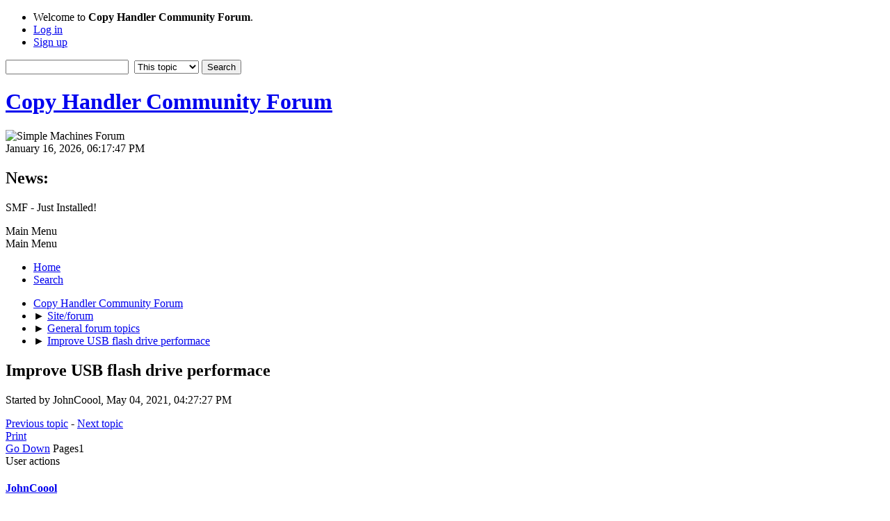

--- FILE ---
content_type: text/html; charset=UTF-8
request_url: https://forum.copyhandler.com/general-forum-topics/improve-usb-flash-drive-performace/msg746/?PHPSESSID=66a8062e57a8a526c4ccdab45907b334
body_size: 5888
content:
<!DOCTYPE html>
<html lang="en-US">
<head>
	<meta charset="UTF-8">
	<link rel="stylesheet" href="https://forum.copyhandler.com/Themes/default/css/minified_ebded1601b96ca807e8d95b1e2727197.css?smf214_1699649676">
	<style>
	.signature img { max-width: 32px; max-height: 32px; }
	
	img.avatar { max-width: 65px !important; max-height: 65px !important; }
	
	</style>
	<script>
		var smf_theme_url = "https://forum.copyhandler.com/Themes/default";
		var smf_default_theme_url = "https://forum.copyhandler.com/Themes/default";
		var smf_images_url = "https://forum.copyhandler.com/Themes/default/images";
		var smf_smileys_url = "/Smileys";
		var smf_smiley_sets = "default,aaron,akyhne,fugue,alienine";
		var smf_smiley_sets_default = "default";
		var smf_avatars_url = "/avatars";
		var smf_scripturl = "https://forum.copyhandler.com/index.php?PHPSESSID=66a8062e57a8a526c4ccdab45907b334&amp;";
		var smf_iso_case_folding = false;
		var smf_charset = "UTF-8";
		var smf_session_id = "83be53ed392b4ba7ff47ec0366727277";
		var smf_session_var = "b8848a2e";
		var smf_member_id = 0;
		var ajax_notification_text = 'Loading...';
		var help_popup_heading_text = 'A little lost? Let me explain:';
		var banned_text = 'Sorry Guest, you are banned from using this forum!';
		var smf_txt_expand = 'Expand';
		var smf_txt_shrink = 'Shrink';
		var smf_collapseAlt = 'Hide';
		var smf_expandAlt = 'Show';
		var smf_quote_expand = false;
		var allow_xhjr_credentials = false;
	</script>
	<script src="https://forum.copyhandler.com/Themes/default/scripts/jquery-3.6.3.min.js"></script>
	<script src="https://forum.copyhandler.com/Themes/default/scripts/jquery.sceditor.bbcode.min.js?smf214_1699649676"></script>
	<script src="https://forum.copyhandler.com/Themes/default/scripts/minified_a1ce7c244466439bbd83fa7178678731.js?smf214_1699649676"></script>
	<script src="https://forum.copyhandler.com/Themes/default/scripts/minified_26727926e412655c92bd86f1b0e7dcac.js?smf214_1699649676" defer></script>
	<script>
		var smf_smileys_url = '/Smileys/default';
		var bbc_quote_from = 'Quote from';
		var bbc_quote = 'Quote';
		var bbc_search_on = 'on';
	var smf_you_sure ='Are you sure you want to do this?';
	</script>
	<title>Improve USB flash drive performace</title>
	<meta name="viewport" content="width=device-width, initial-scale=1">
	<meta property="og:site_name" content="Copy Handler Community Forum">
	<meta property="og:title" content="Improve USB flash drive performace">
	<meta property="og:url" content="https://forum.copyhandler.com/index.php?PHPSESSID=66a8062e57a8a526c4ccdab45907b334&amp;topic=257.0">
	<meta property="og:description" content="Improve USB flash drive performace">
	<meta name="description" content="Improve USB flash drive performace">
	<meta name="theme-color" content="#557EA0">
	<meta name="robots" content="noindex">
	<link rel="canonical" href="https://forum.copyhandler.com/general-forum-topics/improve-usb-flash-drive-performace/">
	<link rel="help" href="https://forum.copyhandler.com/help/?PHPSESSID=66a8062e57a8a526c4ccdab45907b334">
	<link rel="contents" href="https://forum.copyhandler.com/index.php?PHPSESSID=66a8062e57a8a526c4ccdab45907b334">
	<link rel="search" href="https://forum.copyhandler.com/search/?PHPSESSID=66a8062e57a8a526c4ccdab45907b334">
	<link rel="alternate" type="application/rss+xml" title="Copy Handler Community Forum - RSS" href="https://forum.copyhandler.com/general-forum-topics/?action=.xml;type=rss2;PHPSESSID=66a8062e57a8a526c4ccdab45907b334">
	<link rel="alternate" type="application/atom+xml" title="Copy Handler Community Forum - Atom" href="https://forum.copyhandler.com/general-forum-topics/?action=.xml;type=atom;PHPSESSID=66a8062e57a8a526c4ccdab45907b334">
	<link rel="index" href="https://forum.copyhandler.com/general-forum-topics/?PHPSESSID=66a8062e57a8a526c4ccdab45907b334"><script type="text/javascript">
        var ct_date = new Date(), 
            ctTimeMs = new Date().getTime(),
            ctMouseEventTimerFlag = true, //Reading interval flag
            ctMouseData = [],
            ctMouseDataCounter = 0;

        function ctSetCookie(c_name, value) {
            document.cookie = c_name + "=" + encodeURIComponent(value) + "; path=/";
        }
        ctSetCookie("ct_ps_timestamp", Math.floor(new Date().getTime()/1000));
        ctSetCookie("ct_fkp_timestamp", "0");
        ctSetCookie("ct_pointer_data", "0");
        ctSetCookie("ct_timezone", "0");

        setTimeout(function(){
            ctSetCookie("ct_checkjs", "1025734009");
            ctSetCookie("ct_timezone", ct_date.getTimezoneOffset()/60*(-1));
        },1000);

        //Writing first key press timestamp
        var ctFunctionFirstKey = function output(event){
            var KeyTimestamp = Math.floor(new Date().getTime()/1000);
            ctSetCookie("ct_fkp_timestamp", KeyTimestamp);
            ctKeyStopStopListening();
        }

        //Reading interval
        var ctMouseReadInterval = setInterval(function(){
            ctMouseEventTimerFlag = true;
        }, 150);
            
        //Writting interval
        var ctMouseWriteDataInterval = setInterval(function(){
            ctSetCookie("ct_pointer_data", JSON.stringify(ctMouseData));
        }, 1200);

        //Logging mouse position each 150 ms
        var ctFunctionMouseMove = function output(event){
            if(ctMouseEventTimerFlag == true){
                
                ctMouseData.push([
                    Math.round(event.pageY),
                    Math.round(event.pageX),
                    Math.round(new Date().getTime() - ctTimeMs)
                ]);
                
                ctMouseDataCounter++;
                ctMouseEventTimerFlag = false;
                if(ctMouseDataCounter >= 100){
                    ctMouseStopData();
                }
            }
        }

        //Stop mouse observing function
        function ctMouseStopData(){
            if(typeof window.addEventListener == "function"){
                window.removeEventListener("mousemove", ctFunctionMouseMove);
            }else{
                window.detachEvent("onmousemove", ctFunctionMouseMove);
            }
            clearInterval(ctMouseReadInterval);
            clearInterval(ctMouseWriteDataInterval);                
        }

        //Stop key listening function
        function ctKeyStopStopListening(){
            if(typeof window.addEventListener == "function"){
                window.removeEventListener("mousedown", ctFunctionFirstKey);
                window.removeEventListener("keydown", ctFunctionFirstKey);
            }else{
                window.detachEvent("mousedown", ctFunctionFirstKey);
                window.detachEvent("keydown", ctFunctionFirstKey);
            }
        }

        if(typeof window.addEventListener == "function"){
            window.addEventListener("mousemove", ctFunctionMouseMove);
            window.addEventListener("mousedown", ctFunctionFirstKey);
            window.addEventListener("keydown", ctFunctionFirstKey);
        }else{
            window.attachEvent("onmousemove", ctFunctionMouseMove);
            window.attachEvent("mousedown", ctFunctionFirstKey);
            window.attachEvent("keydown", ctFunctionFirstKey);
        }
    </script>
</head>
<body id="chrome" class="action_messageindex board_8">
<div id="footerfix">
	<div id="top_section">
		<div class="inner_wrap">
			<ul class="floatleft" id="top_info">
				<li class="welcome">
					Welcome to <strong>Copy Handler Community Forum</strong>.
				</li>
				<li class="button_login">
					<a href="https://forum.copyhandler.com/index.php?action=login;PHPSESSID=66a8062e57a8a526c4ccdab45907b334" class="open" onclick="return reqOverlayDiv(this.href, 'Log in', 'login');">
						<span class="main_icons login"></span>
						<span class="textmenu">Log in</span>
					</a>
				</li>
				<li class="button_signup">
					<a href="https://forum.copyhandler.com/signup/?PHPSESSID=66a8062e57a8a526c4ccdab45907b334" class="open">
						<span class="main_icons regcenter"></span>
						<span class="textmenu">Sign up</span>
					</a>
				</li>
			</ul>
			<form id="search_form" class="floatright" action="https://forum.copyhandler.com/search2/?PHPSESSID=66a8062e57a8a526c4ccdab45907b334" method="post" accept-charset="UTF-8">
				<input type="search" name="search" value="">&nbsp;
				<select name="search_selection">
					<option value="all">Entire forum </option>
					<option value="topic" selected>This topic</option>
					<option value="board">This board</option>
				</select>
				<input type="hidden" name="sd_topic" value="257">
				<input type="submit" name="search2" value="Search" class="button">
				<input type="hidden" name="advanced" value="0">
			</form>
		</div><!-- .inner_wrap -->
	</div><!-- #top_section -->
	<div id="header">
		<h1 class="forumtitle">
			<a id="top" href="https://forum.copyhandler.com/index.php?PHPSESSID=66a8062e57a8a526c4ccdab45907b334">Copy Handler Community Forum</a>
		</h1>
		<img id="smflogo" src="https://forum.copyhandler.com/Themes/default/images/smflogo.svg" alt="Simple Machines Forum" title="Simple Machines Forum">
	</div>
	<div id="wrapper">
		<div id="upper_section">
			<div id="inner_section">
				<div id="inner_wrap" class="hide_720">
					<div class="user">
						<time datetime="2026-01-16T18:17:47Z">January 16, 2026, 06:17:47 PM</time>
					</div>
					<div class="news">
						<h2>News: </h2>
						<p>SMF - Just Installed!</p>
					</div>
				</div>
				<a class="mobile_user_menu">
					<span class="menu_icon"></span>
					<span class="text_menu">Main Menu</span>
				</a>
				<div id="main_menu">
					<div id="mobile_user_menu" class="popup_container">
						<div class="popup_window description">
							<div class="popup_heading">Main Menu
								<a href="javascript:void(0)" class="main_icons hide_popup"></a>
							</div>
							
					<ul class="dropmenu menu_nav">
						<li class="button_home">
							<a class="active" href="https://forum.copyhandler.com/index.php?PHPSESSID=66a8062e57a8a526c4ccdab45907b334">
								<span class="main_icons home"></span><span class="textmenu">Home</span>
							</a>
						</li>
						<li class="button_search">
							<a href="https://forum.copyhandler.com/search/?PHPSESSID=66a8062e57a8a526c4ccdab45907b334">
								<span class="main_icons search"></span><span class="textmenu">Search</span>
							</a>
						</li>
					</ul><!-- .menu_nav -->
						</div>
					</div>
				</div>
				<div class="navigate_section">
					<ul>
						<li>
							<a href="https://forum.copyhandler.com/index.php?PHPSESSID=66a8062e57a8a526c4ccdab45907b334"><span>Copy Handler Community Forum</span></a>
						</li>
						<li>
							<span class="dividers"> &#9658; </span>
							<a href="https://forum.copyhandler.com/index.php?PHPSESSID=66a8062e57a8a526c4ccdab45907b334#c4"><span>Site/forum</span></a>
						</li>
						<li>
							<span class="dividers"> &#9658; </span>
							<a href="https://forum.copyhandler.com/general-forum-topics/?PHPSESSID=66a8062e57a8a526c4ccdab45907b334"><span>General forum topics</span></a>
						</li>
						<li class="last">
							<span class="dividers"> &#9658; </span>
							<a href="https://forum.copyhandler.com/general-forum-topics/improve-usb-flash-drive-performace/?PHPSESSID=66a8062e57a8a526c4ccdab45907b334"><span>Improve USB flash drive performace</span></a>
						</li>
					</ul>
				</div><!-- .navigate_section -->
			</div><!-- #inner_section -->
		</div><!-- #upper_section -->
		<div id="content_section">
			<div id="main_content_section">
		<div id="display_head" class="information">
			<h2 class="display_title">
				<span id="top_subject">Improve USB flash drive performace</span>
			</h2>
			<p>Started by JohnCoool, May 04, 2021, 04:27:27 PM</p>
			<span class="nextlinks floatright"><a href="https://forum.copyhandler.com/general-forum-topics/improve-usb-flash-drive-performace/?prev_next=prev;PHPSESSID=66a8062e57a8a526c4ccdab45907b334#new">Previous topic</a> - <a href="https://forum.copyhandler.com/general-forum-topics/improve-usb-flash-drive-performace/?prev_next=next;PHPSESSID=66a8062e57a8a526c4ccdab45907b334#new">Next topic</a></span>
		</div><!-- #display_head -->
		
		<div class="pagesection top">
			
		<div class="buttonlist floatright">
			
				<a class="button button_strip_print" href="https://forum.copyhandler.com/general-forum-topics/improve-usb-flash-drive-performace/?action=printpage;PHPSESSID=66a8062e57a8a526c4ccdab45907b334"  rel="nofollow">Print</a>
		</div>
			 
			<div class="pagelinks floatleft">
				<a href="#bot" class="button">Go Down</a>
				<span class="pages">Pages</span><span class="current_page">1</span> 
			</div>
		<div class="mobile_buttons floatright">
			<a class="button mobile_act">User actions</a>
			
		</div>
		</div>
		<div id="forumposts">
			<form action="https://forum.copyhandler.com/general-forum-topics/improve-usb-flash-drive-performace/?action=quickmod2;PHPSESSID=66a8062e57a8a526c4ccdab45907b334" method="post" accept-charset="UTF-8" name="quickModForm" id="quickModForm" onsubmit="return oQuickModify.bInEditMode ? oQuickModify.modifySave('83be53ed392b4ba7ff47ec0366727277', 'b8848a2e') : false">
				<div class="windowbg" id="msg741">
					
					<div class="post_wrapper">
						<div class="poster">
							<h4>
								<span class="off" title="Offline"></span>
								<a href="https://forum.copyhandler.com/profile/?u=17467;PHPSESSID=66a8062e57a8a526c4ccdab45907b334" title="View the profile of JohnCoool">JohnCoool</a>
							</h4>
							<ul class="user_info">
								<li class="avatar">
									<a href="https://forum.copyhandler.com/profile/?u=17467;PHPSESSID=66a8062e57a8a526c4ccdab45907b334"><img class="avatar" src="/avatars/default.png" alt=""></a>
								</li>
								<li class="icons"><img src="https://forum.copyhandler.com/Themes/default/images/membericons/icon.png" alt="*"></li>
								<li class="postgroup">Newbie</li>
								<li class="postcount">Posts: 1</li>
								<li class="profile">
									<ol class="profile_icons">
									</ol>
								</li><!-- .profile -->
								<li class="poster_ip">Logged</li>
							</ul>
						</div><!-- .poster -->
						<div class="postarea">
							<div class="keyinfo">
								<div id="subject_741" class="subject_title subject_hidden">
									<a href="https://forum.copyhandler.com/index.php?msg=741;PHPSESSID=66a8062e57a8a526c4ccdab45907b334" rel="nofollow">Improve USB flash drive performace</a>
								</div>
								
								<div class="postinfo">
									<span class="messageicon"  style="position: absolute; z-index: -1;">
										<img src="https://forum.copyhandler.com/Themes/default/images/post/xx.png" alt="">
									</span>
									<a href="https://forum.copyhandler.com/index.php?msg=741;PHPSESSID=66a8062e57a8a526c4ccdab45907b334" rel="nofollow" title="Improve USB flash drive performace" class="smalltext">May 04, 2021, 04:27:27 PM</a>
									<span class="spacer"></span>
									<span class="smalltext modified floatright" id="modified_741">
									</span>
								</div>
								<div id="msg_741_quick_mod"></div>
							</div><!-- .keyinfo -->
							<div class="post">
								<div class="inner" data-msgid="741" id="msg_741">
									I am trying to find a way to enhance the performance of my USB stick.<br /><br />It currently starts at around 60-300MB/s with the default Windows copier, then it dips down to 7-10MB/s for large files.<br /><br />I read online that it is caused by the buffer getting filled then it just works without the buffer.<br /><br />I don&#039;t have the feature as suggested on the driver to enable write cashing. So it is&nbsp; a limitation from the Hardware.<br /><br />I did try this program and a few settings but it just stays at around 5-8MB/s. The speed did not go any higher than that.<br /><br />Is there a way to use the program to overcome this issue so that it keeps clearing the buffer and it works at maximum speed?<br /><br />
								</div>
							</div><!-- .post -->
							<div class="under_message">
							</div><!-- .under_message -->
						</div><!-- .postarea -->
						<div class="moderatorbar">
						</div><!-- .moderatorbar -->
					</div><!-- .post_wrapper -->
				</div><!-- $message[css_class] -->
				<hr class="post_separator">
				<div class="windowbg" id="msg746">
					
					<a id="new"></a>
					<div class="post_wrapper">
						<div class="poster">
							<h4>
								<span class="off" title="Offline"></span>
								<a href="https://forum.copyhandler.com/profile/?u=1;PHPSESSID=66a8062e57a8a526c4ccdab45907b334" title="View the profile of Ixen">Ixen</a>
							</h4>
							<ul class="user_info">
								<li class="membergroup">Administrator</li>
								<li class="avatar">
									<a href="https://forum.copyhandler.com/profile/?u=1;PHPSESSID=66a8062e57a8a526c4ccdab45907b334"><img class="avatar" src="/uploaded-avatars/avatar_1_1448310235.png" alt=""></a>
								</li>
								<li class="icons"><img src="https://forum.copyhandler.com/Themes/default/images/membericons/iconadmin.png" alt="*"><img src="https://forum.copyhandler.com/Themes/default/images/membericons/iconadmin.png" alt="*"><img src="https://forum.copyhandler.com/Themes/default/images/membericons/iconadmin.png" alt="*"><img src="https://forum.copyhandler.com/Themes/default/images/membericons/iconadmin.png" alt="*"><img src="https://forum.copyhandler.com/Themes/default/images/membericons/iconadmin.png" alt="*"></li>
								<li class="postgroup">Full Member</li>
								<li class="postcount">Posts: 222</li>
								<li class="profile">
									<ol class="profile_icons">
									</ol>
								</li><!-- .profile -->
								<li class="poster_ip">Logged</li>
							</ul>
						</div><!-- .poster -->
						<div class="postarea">
							<div class="keyinfo">
								<div id="subject_746" class="subject_title subject_hidden">
									<a href="https://forum.copyhandler.com/index.php?msg=746;PHPSESSID=66a8062e57a8a526c4ccdab45907b334" rel="nofollow">Re: Improve USB flash drive performace</a>
								</div>
								<span class="page_number floatright">#1</span>
								<div class="postinfo">
									<span class="messageicon"  style="position: absolute; z-index: -1;">
										<img src="https://forum.copyhandler.com/Themes/default/images/post/xx.png" alt="">
									</span>
									<a href="https://forum.copyhandler.com/index.php?msg=746;PHPSESSID=66a8062e57a8a526c4ccdab45907b334" rel="nofollow" title="Reply #1 - Re: Improve USB flash drive performace" class="smalltext">July 20, 2021, 03:42:22 PM</a>
									<span class="spacer"></span>
									<span class="smalltext modified floatright" id="modified_746">
									</span>
								</div>
								<div id="msg_746_quick_mod"></div>
							</div><!-- .keyinfo -->
							<div class="post">
								<div class="inner" data-msgid="746" id="msg_746">
									Is it slow when reading or writing to usb drive?<br />Currently CH write speed might be limited by the way it writes data to a file.
								</div>
							</div><!-- .post -->
							<div class="under_message">
							</div><!-- .under_message -->
						</div><!-- .postarea -->
						<div class="moderatorbar">
						</div><!-- .moderatorbar -->
					</div><!-- .post_wrapper -->
				</div><!-- $message[css_class] -->
				<hr class="post_separator">
			</form>
		</div><!-- #forumposts -->
		<div class="pagesection">
			
		<div class="buttonlist floatright">
			
				<a class="button button_strip_print" href="https://forum.copyhandler.com/general-forum-topics/improve-usb-flash-drive-performace/?action=printpage;PHPSESSID=66a8062e57a8a526c4ccdab45907b334"  rel="nofollow">Print</a>
		</div>
			 
			<div class="pagelinks floatleft">
				<a href="#main_content_section" class="button" id="bot">Go Up</a>
				<span class="pages">Pages</span><span class="current_page">1</span> 
			</div>
		<div class="mobile_buttons floatright">
			<a class="button mobile_act">User actions</a>
			
		</div>
		</div>
				<div class="navigate_section">
					<ul>
						<li>
							<a href="https://forum.copyhandler.com/index.php?PHPSESSID=66a8062e57a8a526c4ccdab45907b334"><span>Copy Handler Community Forum</span></a>
						</li>
						<li>
							<span class="dividers"> &#9658; </span>
							<a href="https://forum.copyhandler.com/index.php?PHPSESSID=66a8062e57a8a526c4ccdab45907b334#c4"><span>Site/forum</span></a>
						</li>
						<li>
							<span class="dividers"> &#9658; </span>
							<a href="https://forum.copyhandler.com/general-forum-topics/?PHPSESSID=66a8062e57a8a526c4ccdab45907b334"><span>General forum topics</span></a>
						</li>
						<li class="last">
							<span class="dividers"> &#9658; </span>
							<a href="https://forum.copyhandler.com/general-forum-topics/improve-usb-flash-drive-performace/?PHPSESSID=66a8062e57a8a526c4ccdab45907b334"><span>Improve USB flash drive performace</span></a>
						</li>
					</ul>
				</div><!-- .navigate_section -->
		<div id="moderationbuttons">
			
		</div>
		<div id="display_jump_to"></div>
		<div id="mobile_action" class="popup_container">
			<div class="popup_window description">
				<div class="popup_heading">
					User actions
					<a href="javascript:void(0)" class="main_icons hide_popup"></a>
				</div>
				
		<div class="buttonlist">
			
				<a class="button button_strip_print" href="https://forum.copyhandler.com/general-forum-topics/improve-usb-flash-drive-performace/?action=printpage;PHPSESSID=66a8062e57a8a526c4ccdab45907b334"  rel="nofollow">Print</a>
		</div>
			</div>
		</div>
		<script>
			if ('XMLHttpRequest' in window)
			{
				var oQuickModify = new QuickModify({
					sScriptUrl: smf_scripturl,
					sClassName: 'quick_edit',
					bShowModify: true,
					iTopicId: 257,
					sTemplateBodyEdit: '\n\t\t\t\t\t\t<div id="quick_edit_body_container">\n\t\t\t\t\t\t\t<div id="error_box" class="error"><' + '/div>\n\t\t\t\t\t\t\t<textarea class="editor" name="message" rows="12" tabindex="1">%body%<' + '/textarea><br>\n\t\t\t\t\t\t\t<input type="hidden" name="b8848a2e" value="83be53ed392b4ba7ff47ec0366727277">\n\t\t\t\t\t\t\t<input type="hidden" name="topic" value="257">\n\t\t\t\t\t\t\t<input type="hidden" name="msg" value="%msg_id%">\n\t\t\t\t\t\t\t<div class="righttext quickModifyMargin">\n\t\t\t\t\t\t\t\t<input type="submit" name="post" value="Save" tabindex="2" onclick="return oQuickModify.modifySave(\'83be53ed392b4ba7ff47ec0366727277\', \'b8848a2e\');" accesskey="s" class="button"> <input type="submit" name="cancel" value="Cancel" tabindex="3" onclick="return oQuickModify.modifyCancel();" class="button">\n\t\t\t\t\t\t\t<' + '/div>\n\t\t\t\t\t\t<' + '/div>',
					sTemplateSubjectEdit: '<input type="text" name="subject" value="%subject%" size="80" maxlength="80" tabindex="4">',
					sTemplateBodyNormal: '%body%',
					sTemplateSubjectNormal: '<a hr'+'ef="' + smf_scripturl + '?topic=257.msg%msg_id%#msg%msg_id%" rel="nofollow">%subject%<' + '/a>',
					sTemplateTopSubject: '%subject%',
					sTemplateReasonEdit: 'Reason for editing: <input type="text" name="modify_reason" value="%modify_reason%" size="80" maxlength="80" tabindex="5" class="quickModifyMargin">',
					sTemplateReasonNormal: '%modify_text',
					sErrorBorderStyle: '1px solid red'
				});

				aJumpTo[aJumpTo.length] = new JumpTo({
					sContainerId: "display_jump_to",
					sJumpToTemplate: "<label class=\"smalltext jump_to\" for=\"%select_id%\">Jump to<" + "/label> %dropdown_list%",
					iCurBoardId: 8,
					iCurBoardChildLevel: 0,
					sCurBoardName: "General forum topics",
					sBoardChildLevelIndicator: "==",
					sBoardPrefix: "=> ",
					sCatSeparator: "-----------------------------",
					sCatPrefix: "",
					sGoButtonLabel: "Go"
				});

				aIconLists[aIconLists.length] = new IconList({
					sBackReference: "aIconLists[" + aIconLists.length + "]",
					sIconIdPrefix: "msg_icon_",
					sScriptUrl: smf_scripturl,
					bShowModify: true,
					iBoardId: 8,
					iTopicId: 257,
					sSessionId: smf_session_id,
					sSessionVar: smf_session_var,
					sLabelIconList: "Message icon",
					sBoxBackground: "transparent",
					sBoxBackgroundHover: "#ffffff",
					iBoxBorderWidthHover: 1,
					sBoxBorderColorHover: "#adadad" ,
					sContainerBackground: "#ffffff",
					sContainerBorder: "1px solid #adadad",
					sItemBorder: "1px solid #ffffff",
					sItemBorderHover: "1px dotted gray",
					sItemBackground: "transparent",
					sItemBackgroundHover: "#e0e0f0"
				});
			}
		</script><div class="cleantalk_tell_others" style="text-align: center;padding:5px 0;"><a href="https://cleantalk.org/smf-anti-spam-mod">SMF spam</a> blocked by CleanTalk</div>
			</div><!-- #main_content_section -->
		</div><!-- #content_section -->
	</div><!-- #wrapper -->
</div><!-- #footerfix -->
	<div id="footer">
		<div class="inner_wrap">
		<ul>
			<li class="floatright"><a href="https://forum.copyhandler.com/help/?PHPSESSID=66a8062e57a8a526c4ccdab45907b334">Help</a> | <a href="https://forum.copyhandler.com/agreement/?PHPSESSID=66a8062e57a8a526c4ccdab45907b334">Terms and Rules</a> | <a href="#top_section">Go Up &#9650;</a></li>
			<li class="copyright"><a href="https://forum.copyhandler.com/credits/?PHPSESSID=66a8062e57a8a526c4ccdab45907b334" title="License" target="_blank" rel="noopener">SMF 2.1.4 &copy; 2023</a>, <a href="https://www.simplemachines.org" title="Simple Machines" target="_blank" rel="noopener">Simple Machines</a></li>
		</ul>
		<p>Page created in 0.108 seconds with 21 queries.</p>
		</div>
	</div><!-- #footer -->
<script>
window.addEventListener("DOMContentLoaded", function() {
	function triggerCron()
	{
		$.get('https://forum.copyhandler.com' + "/cron.php?ts=1768587465");
	}
	window.setTimeout(triggerCron, 1);
		$.sceditor.locale["en"] = {
			"Width (optional):": "Width (optional):",
			"Height (optional):": "Height (optional):",
			"Insert": "Insert",
			"Description (optional):": "Description (optional)",
			"Rows:": "Rows:",
			"Cols:": "Cols:",
			"URL:": "URL:",
			"E-mail:": "E-mail:",
			"Video URL:": "Video URL:",
			"More": "More",
			"Close": "Close",
			dateFormat: "month/day/year"
		};
});
</script>
</body>
</html>